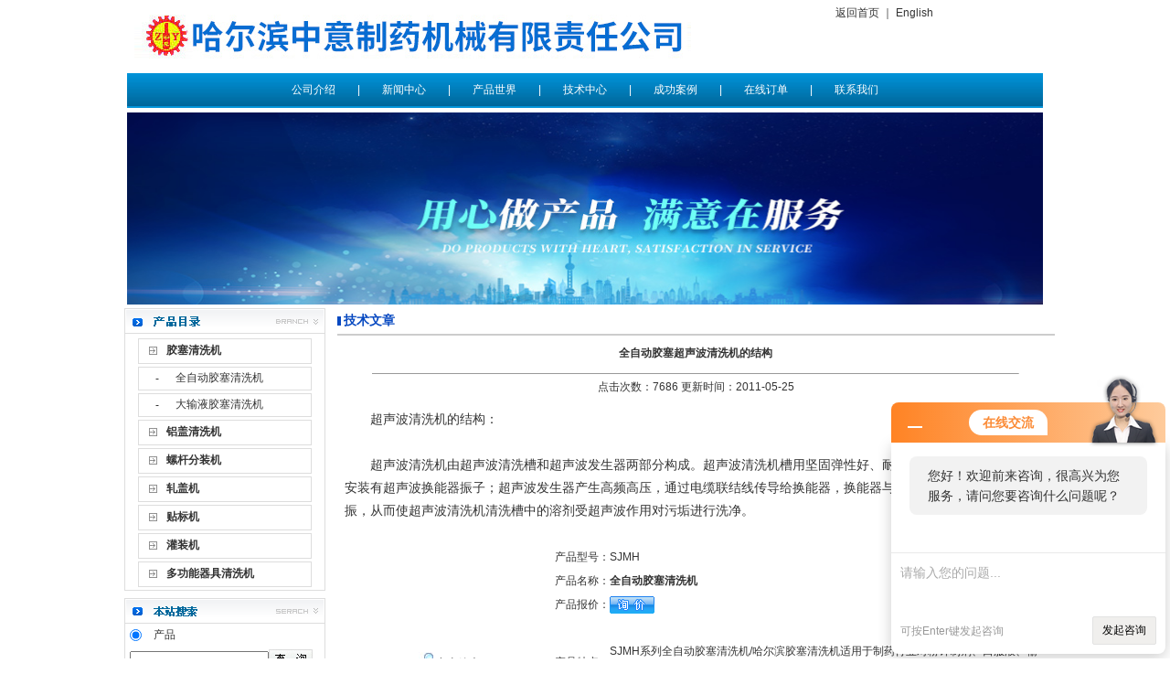

--- FILE ---
content_type: text/html; charset=utf-8
request_url: http://www.zhongyiyaoji.cn/zhongyiyaoji-Article-15611/
body_size: 5813
content:
<!DOCTYPE html PUBLIC "-//W3C//DTD XHTML 1.0 Transitional//EN" "http://www.w3.org/TR/xhtml1/DTD/xhtml1-transitional.dtd">
<html xmlns="http://www.w3.org/1999/xhtml">
<head>
<meta http-equiv="Content-Type" content="text/html; charset=utf-8" />
<title>全自动胶塞超声波清洗机的结构-哈尔滨中意制药机械有限责任公司</title>


<link href="/skins/4816/css/css.css" rel="stylesheet" type="text/css" />
<style type="text/css">
<!--
.STYLE2 {font-weight: bold}
.xbk {	border-bottom-width: 1px;
	border-bottom-style: solid;
	border-bottom-color: #333333;
}

-->
</style><script type="application/ld+json">
{
"@context": "https://ziyuan.baidu.com/contexts/cambrian.jsonld",
"@id": "http://www.zhongyiyaoji.cn/zhongyiyaoji-Article-15611/",
"title": "全自动胶塞超声波清洗机的结构",
"pubDate": "2011-05-25T11:48:59",
"upDate": "2011-05-25T11:48:59"
    }</script>
<script language="javaScript" src="/js/JSChat.js"></script><script language="javaScript">function ChatBoxClickGXH() { DoChatBoxClickGXH('http://chat.zyzhan.com',8459) }</script><script>!window.jQuery && document.write('<script src="https://public.mtnets.com/Plugins/jQuery/2.2.4/jquery-2.2.4.min.js" integrity="sha384-rY/jv8mMhqDabXSo+UCggqKtdmBfd3qC2/KvyTDNQ6PcUJXaxK1tMepoQda4g5vB" crossorigin="anonymous">'+'</scr'+'ipt>');</script><script type="text/javascript" src="https://chat.zyzhan.com/chat/KFCenterBox/4816"></script><script type="text/javascript" src="https://chat.zyzhan.com/chat/KFLeftBox/4816"></script><script>
(function(){
var bp = document.createElement('script');
var curProtocol = window.location.protocol.split(':')[0];
if (curProtocol === 'https') {
bp.src = 'https://zz.bdstatic.com/linksubmit/push.js';
}
else {
bp.src = 'http://push.zhanzhang.baidu.com/push.js';
}
var s = document.getElementsByTagName("script")[0];
s.parentNode.insertBefore(bp, s);
})();
</script>
</head>

<body>
<script src="https://www.zyzhan.com/mystat.aspx?u=zhongyiyaoji"></script>

<table width="1002" border="0" align="center" cellpadding="0" cellspacing="0">
  <tr>
    <td width="10" height="80">&nbsp;</td>
    <td width="776"><img src="/skins/4816/images/logo.jpg" alt="铝盖清洗机,烘箱,灌装机,轧盖机生产厂家" width="609" height="63" /></td>
    <td width="250" align="center" valign="top"><table width="210" height="30" border="0" cellpadding="0" cellspacing="0">
      <tr>
        <td><a href="/">返回首页</a>  ｜ <a href="http://www.zhongyiyaoji.com.cn" target="_blank">English</a> </td>
      </tr>
    </table></td>
  </tr>
</table>
<table width="1002" border="0" align="center" cellpadding="0" cellspacing="0">
  <tr>
    <td height="38" align="center" background="/skins/4816/images/t-4.jpg" style="color:#FFFFFF"><table width="1002" height="36" border="0" cellpadding="0" cellspacing="0">
      <tr>
        <td align="center" class="baisee"><a href="/aboutus/"><font color="#FFFFFF">公司介绍</font></a>　　|　　<a href="/news/"><font color="#FFFFFF">新闻中心</font></a>　　|　　<a href="/products/"><font color="#FFFFFF">产品世界</font></a>　　|　　<a href="/article/"><font color="#FFFFFF">技术中心</font></a>　　|　　<a href="/anther2/"><font color="#FFFFFF">成功案例</font></a>　　|　　<a href="/order/"><font color="#FFFFFF">在线订单</font></a>　　|　　<a href="/contact/"><font color="#FFFFFF">联系我们</font></a> </td>
      </tr>
    </table></td>
  </tr>
</table>
<table width="1002" border="0" align="center" cellpadding="0" cellspacing="0">
  <tr>
    <td height="5" background="/skins/4816/images/t-5.jpg"></td>
  </tr>
</table>
<table width="1002" border="0" align="center" cellpadding="0" cellspacing="0">
  <tr>
    <td>
    <img src="/skins/4816/images/banner1.jpg"  width="1002" height="210" />
    <!--<object classid="clsid:D27CDB6E-AE6D-11cf-96B8-444553540000" codebase="http://download.macromedia.com/pub/shockwave/cabs/flash/swflash.cab#version=7,0,19,0" width="1002" height="210">
      <param name="movie" value="/skins/4816/flash/flash1.swf" />
      <param name="quality" value="high" />
      <embed src="/skins/4816/flash/flash1.swf" quality="high" pluginspage="http://www.macromedia.com/go/getflashplayer" type="application/x-shockwave-flash" width="1002" height="210"></embed>
    </object>--></td>
  </tr>
</table>
<table width="1002" border="0" align="center" cellpadding="0" cellspacing="0">
  <tr>
    <td height="1"></td>
  </tr>
</table>
<table width="1002" border="0" align="center" cellpadding="0" cellspacing="0">
  <tr>
    <td height="3"></td>
  </tr>
</table>
<script language=Javascript>
	function checkform(form)
	{
		var flag=true;
		if(form("keyword").value==""){alert("请输入关键词!");form("keyword").focus();return false};
		if(form("keyword").value=="输入产品关键字"){alert("请输入关键词!");form("keyword").focus();return false};
		return flag;
	}
</script>

<table width="1002" border="0" align="center" cellpadding="0" cellspacing="0">
  <tr>
    <td width="190" valign="top">
	<table width="220" border="0" align="center" cellpadding="0" cellspacing="0">
  <tr>
    <td><img src="/skins/4816/images/index_09.png" width="220" height="28" border="0" usemap="#Map" /></td>
  </tr>
</table>
<table width="220" border="0" align="center" cellpadding="0" cellspacing="0" class="sangbin">
  <tr>
    <td><table width="100%" border="0" cellspacing="0" cellpadding="0">
  <tr>
    <td height="5"></td>
  </tr>
</table>

	
	<table width="190" border="0" align="center" cellpadding="0" cellspacing="0" class="sibian">
      <tr>
        <td width="30" height="26" align="center"><img src="/skins/4816/images/ks_28.jpg" width="9" height="9" /></td>
        <td class="test14"><a href="/zhongyiyaoji-ParentList-63928/"  onmouseover="showsubmenu('胶塞清洗机')" title="胶塞清洗机" target="_blank"><strong>胶塞清洗机</strong></a></td>
      </tr>
    </table>
	
        <table width="100%" border="0" cellspacing="0" cellpadding="0">
          <tr>
            <td height="3"></td>
          </tr>
        </table>
		<div id="submenu_胶塞清洗机" style="display:none">
		
      <table width="190" border="0" align="center" cellpadding="0" cellspacing="0" class="sibian">
          <tr>
            <td width="40" height="24" align="center">-</td>
            <td class="test12"><a href="/zhongyiyaoji-SonList-63931/" target="_blank" title="全自动胶塞清洗机">全自动胶塞清洗机</a></td>
          </tr>
        </table>
      <table width="100%" border="0" cellspacing="0" cellpadding="0">
          <tr>
            <td height="3"></td>
          </tr>
      </table>
		
      <table width="190" border="0" align="center" cellpadding="0" cellspacing="0" class="sibian">
          <tr>
            <td width="40" height="24" align="center">-</td>
            <td class="test12"><a href="/zhongyiyaoji-SonList-63930/" target="_blank" title="大输液胶塞清洗机">大输液胶塞清洗机</a></td>
          </tr>
        </table>
      <table width="100%" border="0" cellspacing="0" cellpadding="0">
          <tr>
            <td height="3"></td>
          </tr>
      </table>
		
		</div>
		
	<table width="190" border="0" align="center" cellpadding="0" cellspacing="0" class="sibian">
      <tr>
        <td width="30" height="26" align="center"><img src="/skins/4816/images/ks_28.jpg" width="9" height="9" /></td>
        <td class="test14"><a href="/zhongyiyaoji-ParentList-63926/"  onmouseover="showsubmenu('铝盖清洗机')" title="铝盖清洗机" target="_blank"><strong>铝盖清洗机</strong></a></td>
      </tr>
    </table>
	
        <table width="100%" border="0" cellspacing="0" cellpadding="0">
          <tr>
            <td height="3"></td>
          </tr>
        </table>
		<div id="submenu_铝盖清洗机" style="display:none">
		
      <table width="190" border="0" align="center" cellpadding="0" cellspacing="0" class="sibian">
          <tr>
            <td width="40" height="24" align="center">-</td>
            <td class="test12"><a href="/zhongyiyaoji-SonList-97804/" target="_blank" title="全自动铝盖清洗机">全自动铝盖清洗机</a></td>
          </tr>
        </table>
      <table width="100%" border="0" cellspacing="0" cellpadding="0">
          <tr>
            <td height="3"></td>
          </tr>
      </table>
		
      <table width="190" border="0" align="center" cellpadding="0" cellspacing="0" class="sibian">
          <tr>
            <td width="40" height="24" align="center">-</td>
            <td class="test12"><a href="/zhongyiyaoji-SonList-63927/" target="_blank" title="口服液铝盖清洗机">口服液铝盖清洗机</a></td>
          </tr>
        </table>
      <table width="100%" border="0" cellspacing="0" cellpadding="0">
          <tr>
            <td height="3"></td>
          </tr>
      </table>
		
		</div>
		
	<table width="190" border="0" align="center" cellpadding="0" cellspacing="0" class="sibian">
      <tr>
        <td width="30" height="26" align="center"><img src="/skins/4816/images/ks_28.jpg" width="9" height="9" /></td>
        <td class="test14"><a href="/zhongyiyaoji-ParentList-63915/"  onmouseover="showsubmenu('螺杆分装机')" title="螺杆分装机" target="_blank"><strong>螺杆分装机</strong></a></td>
      </tr>
    </table>
	
        <table width="100%" border="0" cellspacing="0" cellpadding="0">
          <tr>
            <td height="3"></td>
          </tr>
        </table>
		<div id="submenu_螺杆分装机" style="display:none">
		
      <table width="190" border="0" align="center" cellpadding="0" cellspacing="0" class="sibian">
          <tr>
            <td width="40" height="24" align="center">-</td>
            <td class="test12"><a href="/zhongyiyaoji-SonList-63918/" target="_blank" title="单头高速螺机分装机">单头高速螺机分装机</a></td>
          </tr>
        </table>
      <table width="100%" border="0" cellspacing="0" cellpadding="0">
          <tr>
            <td height="3"></td>
          </tr>
      </table>
		
      <table width="190" border="0" align="center" cellpadding="0" cellspacing="0" class="sibian">
          <tr>
            <td width="40" height="24" align="center">-</td>
            <td class="test12"><a href="/zhongyiyaoji-SonList-63916/" target="_blank" title="粉针双头螺杆分装机">粉针双头螺杆分装机</a></td>
          </tr>
        </table>
      <table width="100%" border="0" cellspacing="0" cellpadding="0">
          <tr>
            <td height="3"></td>
          </tr>
      </table>
		
		</div>
		
	<table width="190" border="0" align="center" cellpadding="0" cellspacing="0" class="sibian">
      <tr>
        <td width="30" height="26" align="center"><img src="/skins/4816/images/ks_28.jpg" width="9" height="9" /></td>
        <td class="test14"><a href="/zhongyiyaoji-ParentList-63908/"  onmouseover="showsubmenu('轧盖机')" title="轧盖机" target="_blank"><strong>轧盖机</strong></a></td>
      </tr>
    </table>
	
        <table width="100%" border="0" cellspacing="0" cellpadding="0">
          <tr>
            <td height="3"></td>
          </tr>
        </table>
		<div id="submenu_轧盖机" style="display:none">
		
      <table width="190" border="0" align="center" cellpadding="0" cellspacing="0" class="sibian">
          <tr>
            <td width="40" height="24" align="center">-</td>
            <td class="test12"><a href="/zhongyiyaoji-SonList-63909/" target="_blank" title="十头轧盖机">十头轧盖机</a></td>
          </tr>
        </table>
      <table width="100%" border="0" cellspacing="0" cellpadding="0">
          <tr>
            <td height="3"></td>
          </tr>
      </table>
		
		</div>
		
	<table width="190" border="0" align="center" cellpadding="0" cellspacing="0" class="sibian">
      <tr>
        <td width="30" height="26" align="center"><img src="/skins/4816/images/ks_28.jpg" width="9" height="9" /></td>
        <td class="test14"><a href="/zhongyiyaoji-ParentList-63904/"  onmouseover="showsubmenu('贴标机')" title="贴标机" target="_blank"><strong>贴标机</strong></a></td>
      </tr>
    </table>
	
        <table width="100%" border="0" cellspacing="0" cellpadding="0">
          <tr>
            <td height="3"></td>
          </tr>
        </table>
		<div id="submenu_贴标机" style="display:none">
		
      <table width="190" border="0" align="center" cellpadding="0" cellspacing="0" class="sibian">
          <tr>
            <td width="40" height="24" align="center">-</td>
            <td class="test12"><a href="/zhongyiyaoji-SonList-63906/" target="_blank" title="不干胶贴标机">不干胶贴标机</a></td>
          </tr>
        </table>
      <table width="100%" border="0" cellspacing="0" cellpadding="0">
          <tr>
            <td height="3"></td>
          </tr>
      </table>
		
      <table width="190" border="0" align="center" cellpadding="0" cellspacing="0" class="sibian">
          <tr>
            <td width="40" height="24" align="center">-</td>
            <td class="test12"><a href="/zhongyiyaoji-SonList-63905/" target="_blank" title="高速印字贴票机">高速印字贴票机</a></td>
          </tr>
        </table>
      <table width="100%" border="0" cellspacing="0" cellpadding="0">
          <tr>
            <td height="3"></td>
          </tr>
      </table>
		
		</div>
		
	<table width="190" border="0" align="center" cellpadding="0" cellspacing="0" class="sibian">
      <tr>
        <td width="30" height="26" align="center"><img src="/skins/4816/images/ks_28.jpg" width="9" height="9" /></td>
        <td class="test14"><a href="/zhongyiyaoji-ParentList-63910/"  onmouseover="showsubmenu('灌装机')" title="灌装机" target="_blank"><strong>灌装机</strong></a></td>
      </tr>
    </table>
	
        <table width="100%" border="0" cellspacing="0" cellpadding="0">
          <tr>
            <td height="3"></td>
          </tr>
        </table>
		<div id="submenu_灌装机" style="display:none">
		
      <table width="190" border="0" align="center" cellpadding="0" cellspacing="0" class="sibian">
          <tr>
            <td width="40" height="24" align="center">-</td>
            <td class="test12"><a href="/zhongyiyaoji-SonList-63913/" target="_blank" title="直线式六头水剂灌装机">直线式六头水剂灌装机</a></td>
          </tr>
        </table>
      <table width="100%" border="0" cellspacing="0" cellpadding="0">
          <tr>
            <td height="3"></td>
          </tr>
      </table>
		
		</div>
		
	<table width="190" border="0" align="center" cellpadding="0" cellspacing="0" class="sibian">
      <tr>
        <td width="30" height="26" align="center"><img src="/skins/4816/images/ks_28.jpg" width="9" height="9" /></td>
        <td class="test14"><a href="/zhongyiyaoji-ParentList-334007/"  onmouseover="showsubmenu('多功能器具清洗机')" title="多功能器具清洗机" target="_blank"><strong>多功能器具清洗机</strong></a></td>
      </tr>
    </table>
	
        <table width="100%" border="0" cellspacing="0" cellpadding="0">
          <tr>
            <td height="3"></td>
          </tr>
        </table>
		<div id="submenu_多功能器具清洗机" style="display:none">
		
      <table width="190" border="0" align="center" cellpadding="0" cellspacing="0" class="sibian">
          <tr>
            <td width="40" height="24" align="center">-</td>
            <td class="test12"><a href="/zhongyiyaoji-SonList-334008/" target="_blank" title="器具清洗机">器具清洗机</a></td>
          </tr>
        </table>
      <table width="100%" border="0" cellspacing="0" cellpadding="0">
          <tr>
            <td height="3"></td>
          </tr>
      </table>
		
		</div>
			
    </td>
  </tr>
</table>
<table width="220" height="8" border="0" align="center" cellpadding="0" cellspacing="0">
  <tr>
    <td></td>
  </tr>
</table>
<table width="220" border="0" align="center" cellpadding="0" cellspacing="0">
  <tr>
    <td><img src="/skins/4816/images/index_02.png" width="220" height="28" /></td>
  </tr>
</table>
<table width="220" border="0" align="center" cellpadding="0" cellspacing="0" class="sangbin">
  <tr>
    <td>
	 
	<table width="96%" border="0" align="center" cellpadding="0" cellspacing="0">
      <tr>
        <td width="71%" height="26"><table width="100%" border="0" cellspacing="0" cellpadding="0">
		
          <tr>
            <td width="17%"><input name="radiobutton" type="radio" value="radiobutton" checked="checked" /></td>
            <td width="83%">产品</td>
          </tr>
		 
        </table>
		
		</td>
        <td width="29%">&nbsp;</td>
      </tr>
      <tr>
	  <form name="form1" method="post" action="/products.html" onsubmit="return checkform(form1)">
        <td height="26" align="center"><input name="keyword" type="text" class="kuang" size="20" value="" /></td>
        <td><input name="Submit" type="image" value="提交" src="/skins/4816/images/index_06.png" /></td>
		 </form>
      </tr>
	  
    </table></td>
  </tr>
</table>
<table width="220" height="8" border="0" align="center" cellpadding="0" cellspacing="0">
  <tr>
    <td></td>
  </tr>
</table>
<table width="220" border="0" align="center" cellpadding="0" cellspacing="0">
  <tr>
    <td><img src="/skins/4816/images/index_12.png" width="220" height="28" /></td>
  </tr>
</table><table width="220" border="0" align="center" cellpadding="0" cellspacing="0" class="sangbin">
      <tr>
        <td align="center"><table width="100%" border="0" cellspacing="0" cellpadding="0">
            <tr>
              <td>&nbsp;</td>
            </tr>
          </table>
            <table width="100%" border="0" cellspacing="0" cellpadding="0">
              <tr>
                <td align="center"><img src="/skins/4816/images/tt11.jpg" width="210" height="54" /></td>
              </tr>
            </table>
          <table width="100%" border="0" cellspacing="0" cellpadding="0">
              <tr>
                <td>&nbsp;</td>
              </tr>
          </table>
          <table width="100%" border="0" cellspacing="0" cellpadding="7">
              <tr>
                <td height="175" align="left" style="line-height:25px;"> 公司名称：哈尔滨中意制药机械有限责任公司<br />
                  公司地址：哈尔滨市利民开发区同盛路中段<br />
                  联系电话：0451-57356599/57359395<br />
                  传　　真：0451-57356989<br />
                  手　　机：18645107678/15546363259/13804569260 <br />
                  Email 　：<a href="mailto:zhongyiyaoji@163.com">zhongyiyaoji@163.com</a> </td>
              </tr>
          </table>
          <table width="100%" border="0" cellspacing="0" cellpadding="0">
              <tr>
                <td height="8"></td>
              </tr>
          </table></td>
      </tr>
    </table>
<map name="Map" id="Map"><area shape="rect" coords="164,8,216,23" href="/products/" />
</map>
  <SCRIPT type=text/JavaScript>
var aaa = document.getElementsByTagName('div');
	var j =0;
	for(i=0;i<aaa.length;i++)
	{
		if(aaa[i].id.indexOf('submenu_')>-1 && j ==0 )		
		{
			aaa[i].style.display = '';
			break;
		}
	}	
function showsubmenu(sid)
{
	var aaa = document.getElementsByTagName('div');
	var j =0;
	for(i=0;i<aaa.length;i++)
	{
		if(aaa[i].id.indexOf('submenu_')>-1)			
			aaa[i].style.display = 'none';
	}	
	var bbb = document.getElementById("submenu_" + sid );
	bbb.style.display= '';
}
</SCRIPT>
	</td>
    <td width="17" valign="top" background="/skins/4816/images/ks_23.jpg">&nbsp;</td>
    <td valign="top"><table width="785" height="17" border="0" align="center" cellpadding="0" cellspacing="0">
      <tr>
        <td height="28"><table cellspacing="0" cellpadding="0" width="200" border="0">
          <tbody>
            <tr>
              <td width="4"><table cellspacing="0" cellpadding="0" width="100%" border="0">
                  <tbody>
                    <tr>
                      <td width="30" bgcolor="#0749C1" 
                  height="10"></td>
                    </tr>
                  </tbody>
              </table></td>
              <td class="ziti" width="2">&nbsp;</td>
              <td class="ct14">技术文章</td>
            </tr>
          </tbody>
        </table></td>
      </tr>
    </table>
      <table width="785" border="0" align="center" cellpadding="0" cellspacing="0">
        <tr>
          <td height="2" bgcolor="#CCCCCC"></td>
        </tr>
      </table>
      <table width="785" height="5" border="0" align="center" cellpadding="0" cellspacing="0">
        <tr>
          <td></td>
        </tr>
      </table>
      <table width="785" border="0" align="center" cellpadding="10" cellspacing="0">
        <tr>
          <td>
	       <!-- BEGIN _Article Num=10 Line=100 Display=1 -->
	       <table width="100%"  border="0" align="center" cellpadding="0" cellspacing="0">
             <tr>
               <td width="100%" height="30" colspan="2" align="center"><strong>全自动胶塞超声波清洗机的结构</strong></td>
             </tr>
             <tr>
               <td colspan="2" valign="top"><hr width="90%" size="1" /></td>
             </tr>
             <tr>
               <td colspan="2" align="center">点击次数：7686 更新时间：2011-05-25</td>
             </tr>
             <tr>
               <td colspan="2" valign="top">&nbsp;</td>
             </tr>
             <tr>
               <td colspan="2" valign="top"><table width="98%"  border="0" align="center" cellpadding="0" cellspacing="0">
                   <tr>
                     <td valign="top" class="center"><span class="hj14-25">　　超声波清洗机的结构：<br />　　<br />　　超声波清洗机由超声波清洗槽和超声波发生器两部分构成。超声波清洗机槽用坚固弹性好、耐腐蚀的不锈钢制成，底部安装有超声波换能器振子；超声波发生器产生高频高压，通过电缆联结线传导给换能器，换能器与振动板一起产生高频共振，从而使超声波清洗机清洗槽中的溶剂受超声波作用对污垢进行洗净。<br /><br /><table cellspacing="0" cellpadding="0" width="100%" align="center" border="0">    <tbody>        <tr>            <td valign="middle" align="center" width="230" height="180">            <table cellspacing="0" cellpadding="2" width="200" border="0">                <tbody>                    <tr>                        <td class="kuang" align="center" height="80"><img alt="" src="http://img1.zyzhan.com/2/2008/20071229162110101.jpg" width="200" /></td>                    </tr>                    <tr>                        <td align="center" height="35"><a title="全自动胶塞清洗机" href="http://img1.zyzhan.com/2/2008/20071229162110101.jpg" target="_blank"><img height="16" src="/skins/4816/images/big.jpg" width="16" border="0" alt="" /> 点击放大</a></td>                    </tr>                </tbody>            </table>            </td>            <td valign="middle">            <table cellspacing="0" cellpadding="5" width="100%" border="0">                <tbody>                    <tr>                        <td width="60" height="26">                        <div align="center">产品型号：</div>                        </td>                        <td>SJMH</td>                    </tr>                    <tr>                        <td width="60" height="26">                        <div align="center">产品名称：</div>                        </td>                        <td><strong>全自动胶塞清洗机</strong></a></td>                    </tr>                    <tr>                        <td width="60" height="26">                        <div align="center">产品报价：</div>                        </td>                        <td><img height="19" src="/skins/4816/images/adie_14.gif" width="49" border="0" alt="" /></a></td>                    </tr>                    <tr>                        <td width="60" height="100">                        <div align="center">产品特点：</div>                        </td>                        <td class="test12">SJMH系列全自动胶塞清洗机/哈尔滨胶塞清洗机适用于制药行业对粉针制剂、口服液、输液胶塞的清洗、硅化灭菌和干燥等工序的设备。</td>                    </tr>                </tbody>            </table>            </td>        </tr>    </tbody></table><strong>产品导航：</strong><strong>胶塞清洗机</strong></a><strong>,</strong><strong>铝盖清洗机</strong></a><strong>,</strong><strong>轧盖机</strong></a><strong>,</strong><strong>隧道烘箱</strong></a><strong>,</strong><strong>分装机</strong></a><strong>,</strong><strong>贴标机</strong></a><br /></span></td>
                   </tr>
               </table></td>
             </tr>
             <tr>
               <td colspan="2">&nbsp;</td>
             </tr>
           </table></td>
        </tr>
      </table></td>
  </tr>
</table>

<table width="1002" border="0" align="center" cellpadding="0" cellspacing="0">
  <tr>
    <td height="8"></td>
  </tr>
</table>
<table width="1002" border="0" align="center" cellpadding="5" cellspacing="0">
  <tr>
    <td height="30" align="left" bgcolor="#006699" style="color:#FFFFFF;"><div align="center"><span style="line-height:20px">哈尔滨中意制药机械有限责任公司 版权所有  网址：www.zhongyiyaoji.com 邮箱：<a href="mailto:zhongyiyaoji@163.com" target="_blank"><font color="#FFFFFF">zhongyiyaoji@163.com</font></a> 技术支持：<a href="https://www.zyzhan.com" target="_blank"><font color="#FFFFFF">制药网</font></a> 
    ICP备案号：<a href="http://beian.miit.gov.cn/" target="_blank"><font color="#FFFFFF">黑ICP备09004294号-2</font></a><strong><br> 
    产品导航：<a href="http://www.zhongyiyaoji.com/">胶塞清洗机</a>,<a href="http://www.zhongyiyaoji.com/">铝盖清洗机</a>,<a href="http://www.zhongyiyaoji.com/">全自动胶塞清洗机</a>,<a href="http://www.zhongyiyaoji.com/">口服液铝盖清洗机</a>,<a href="http://www.zhongyiyaoji.com/">全自动铝盖清洗机</a></strong></span></div></td>
  </tr>
</table>
<link rel="stylesheet" type="text/css" href="/css/bottom_style.css">
<div class="NEW">
	<div class="ly_grade">
		<h3><a href="https://www.zyzhan.com" target="_blank" rel="nofollow">制药网</a></h3>
		<div class="gra_main">
			<a href="https://www.zyzhan.com/service/service3.html" rel="nofollow"  target="_blank" >
				<p class="m_l"><img src="https://www.zyzhan.com/images/Package/中级会员_a.png" alt="中级会员" /></p>
				<p class="m_c">中级会员</p>
				<p class="m_r">第<span>19</span>年</p>
				<div class="clear"></div>
			</a>
		</div>
		<div class="gra_sc">推荐收藏该企业网站</div>
	</div>
</div>


 <script type='text/javascript' src='/js/VideoIfrmeReload.js?v=001'></script>
  
</html>
</body>

--- FILE ---
content_type: text/css
request_url: http://www.zhongyiyaoji.cn/skins/4816/css/css.css
body_size: 547
content:
body,td,th {
	font-size: 12px;
	color: #333333;
}
body {
	margin-left: 0px;
	margin-top: 0px;
	margin-right: 0px;
	margin-bottom: 0px;
}
a {
	font-size: 12px;
	color: #333333;
}
a:link {
	text-decoration: none;
}
a:visited {
	text-decoration: none;
}
a:hover {
	text-decoration:underline;
	color: #FF6600;
}
a:active {
	text-decoration: none;
}
.tyzt12 {
	font-size: 12px;
}
.langs {
	color: #01500B;
}
.srk {
	height: 13px;
	width: 152px;
}
.bian {
	border-right-width: 1px;
	border-bottom-width: 1px;
	border-left-width: 1px;
	border-right-style: solid;
	border-bottom-style: solid;
	border-left-style: solid;
	border-right-color: #E6E6E6;
	border-bottom-color: #E6E6E6;
	border-left-color: #E6E6E6;
}
.hangg {
	line-height: 20px;
}
.xux {
	border: 1px dashed #5E7692;
}
.daohang {
	FONT-WEIGHT: bold; FONT-SIZE: 12px; COLOR: #ffffff;
}
A.daohang:link {
	FONT-SIZE: 12px; COLOR: #ffffff; TEXT-DECORATION: none
}
A.daohang:visited {
	FONT-SIZE: 12px; COLOR: #ffffff; TEXT-DECORATION: none
}
A.daohang:hover {
	FONT-SIZE: 12px; COLOR: #ffffff; TEXT-DECORATION: underline
}
.ct14{
font-size:14px;
font-weight:bold;
color:#0749C1;}
.hj14-25{
font-size:14px;
line-height:25px;}
h1{
font-size:14px;
font-weight:bold;
margin:0;}
.sangbin {
	border-right-width: 1px;
	border-bottom-width: 1px;
	border-left-width: 1px;
	border-right-style: solid;
	border-bottom-style: solid;
	border-left-style: solid;
	border-right-color: #DDDDDD;
	border-bottom-color: #DDDDDD;
	border-left-color: #DDDDDD;
}
.langse{
color:#00689C;
font-weight:bold;}
.sibian {
	border: 1px solid #DDDDDD;
}
.baisee{
color:#FFFFFF;}